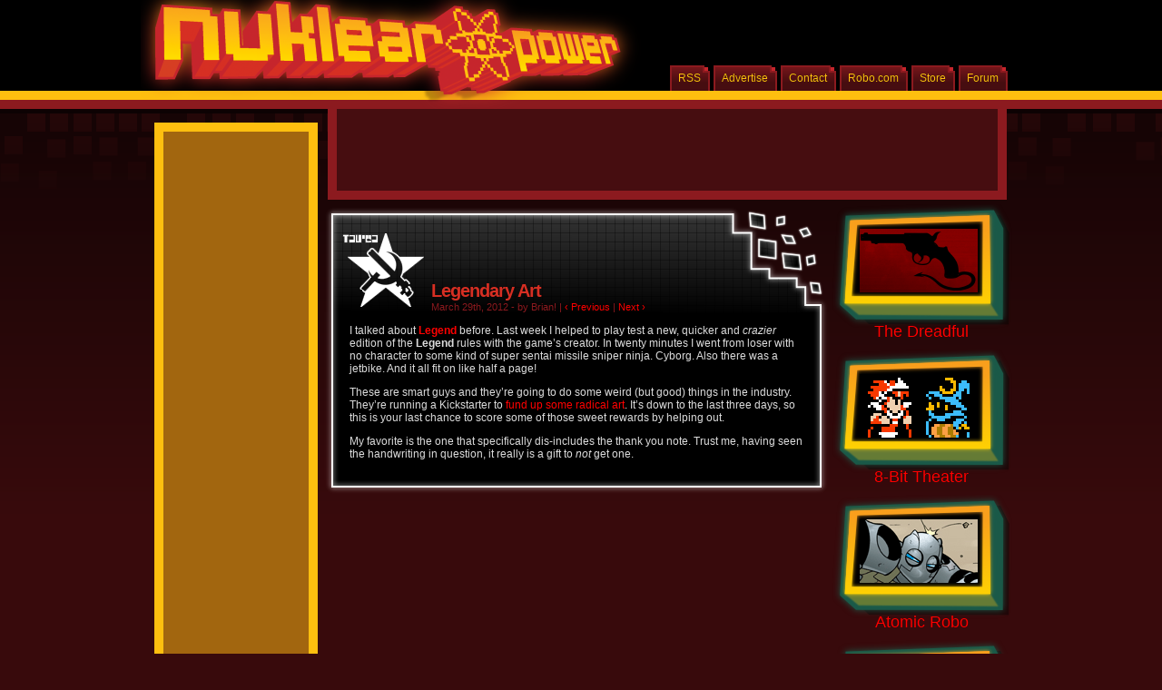

--- FILE ---
content_type: text/html; charset=UTF-8
request_url: https://www.nuklearpower.com/2012/03/29/legendary-art/
body_size: 7749
content:
<!DOCTYPE html PUBLIC "-//W3C//DTD XHTML 1.0 Transitional//EN" "http://www.w3.org/TR/xhtml1/DTD/xhtml1-transitional.dtd">
<html xmlns="http://www.w3.org/1999/xhtml" lang="en-US">

<head profile="http://gmpg.org/xfn/11">
	<title>Nuklear Power  &raquo; Archive  &raquo; Legendary Art</title>
	<meta http-equiv="Content-Type" content="text/html; charset=UTF-8" />
	<link rel="stylesheet" href="https://www.nuklearpower.com/wp-content/themes/comicpress-np/style.css" type="text/css" media="screen" />
	<link rel="alternate" type="application/rss+xml" title="Nuklear Power RSS Feed" href="https://www.nuklearpower.com/feed/" />
	<link rel="alternate" type="application/atom+xml" title="Nuklear Power Atom Feed" href="https://www.nuklearpower.com/feed/atom/" />
	<link rel="pingback" href="https://www.nuklearpower.com/xmlrpc.php" />
	<script language="javascript" type="text/javascript" src="https://www.nuklearpower.com/wp-content/themes/comicpress-np/jquery.js"></script>
	<script language="javascript" type="text/javascript" src="https://www.nuklearpower.com/wp-content/themes/comicpress-np/jquery.tweet.js"></script>

	<meta name='robots' content='max-image-preview:large' />
	<style>img:is([sizes="auto" i], [sizes^="auto," i]) { contain-intrinsic-size: 3000px 1500px }</style>
	<script type="text/javascript">
/* <![CDATA[ */
window._wpemojiSettings = {"baseUrl":"https:\/\/s.w.org\/images\/core\/emoji\/16.0.1\/72x72\/","ext":".png","svgUrl":"https:\/\/s.w.org\/images\/core\/emoji\/16.0.1\/svg\/","svgExt":".svg","source":{"concatemoji":"https:\/\/www.nuklearpower.com\/wp-includes\/js\/wp-emoji-release.min.js?ver=6.8.3"}};
/*! This file is auto-generated */
!function(s,n){var o,i,e;function c(e){try{var t={supportTests:e,timestamp:(new Date).valueOf()};sessionStorage.setItem(o,JSON.stringify(t))}catch(e){}}function p(e,t,n){e.clearRect(0,0,e.canvas.width,e.canvas.height),e.fillText(t,0,0);var t=new Uint32Array(e.getImageData(0,0,e.canvas.width,e.canvas.height).data),a=(e.clearRect(0,0,e.canvas.width,e.canvas.height),e.fillText(n,0,0),new Uint32Array(e.getImageData(0,0,e.canvas.width,e.canvas.height).data));return t.every(function(e,t){return e===a[t]})}function u(e,t){e.clearRect(0,0,e.canvas.width,e.canvas.height),e.fillText(t,0,0);for(var n=e.getImageData(16,16,1,1),a=0;a<n.data.length;a++)if(0!==n.data[a])return!1;return!0}function f(e,t,n,a){switch(t){case"flag":return n(e,"\ud83c\udff3\ufe0f\u200d\u26a7\ufe0f","\ud83c\udff3\ufe0f\u200b\u26a7\ufe0f")?!1:!n(e,"\ud83c\udde8\ud83c\uddf6","\ud83c\udde8\u200b\ud83c\uddf6")&&!n(e,"\ud83c\udff4\udb40\udc67\udb40\udc62\udb40\udc65\udb40\udc6e\udb40\udc67\udb40\udc7f","\ud83c\udff4\u200b\udb40\udc67\u200b\udb40\udc62\u200b\udb40\udc65\u200b\udb40\udc6e\u200b\udb40\udc67\u200b\udb40\udc7f");case"emoji":return!a(e,"\ud83e\udedf")}return!1}function g(e,t,n,a){var r="undefined"!=typeof WorkerGlobalScope&&self instanceof WorkerGlobalScope?new OffscreenCanvas(300,150):s.createElement("canvas"),o=r.getContext("2d",{willReadFrequently:!0}),i=(o.textBaseline="top",o.font="600 32px Arial",{});return e.forEach(function(e){i[e]=t(o,e,n,a)}),i}function t(e){var t=s.createElement("script");t.src=e,t.defer=!0,s.head.appendChild(t)}"undefined"!=typeof Promise&&(o="wpEmojiSettingsSupports",i=["flag","emoji"],n.supports={everything:!0,everythingExceptFlag:!0},e=new Promise(function(e){s.addEventListener("DOMContentLoaded",e,{once:!0})}),new Promise(function(t){var n=function(){try{var e=JSON.parse(sessionStorage.getItem(o));if("object"==typeof e&&"number"==typeof e.timestamp&&(new Date).valueOf()<e.timestamp+604800&&"object"==typeof e.supportTests)return e.supportTests}catch(e){}return null}();if(!n){if("undefined"!=typeof Worker&&"undefined"!=typeof OffscreenCanvas&&"undefined"!=typeof URL&&URL.createObjectURL&&"undefined"!=typeof Blob)try{var e="postMessage("+g.toString()+"("+[JSON.stringify(i),f.toString(),p.toString(),u.toString()].join(",")+"));",a=new Blob([e],{type:"text/javascript"}),r=new Worker(URL.createObjectURL(a),{name:"wpTestEmojiSupports"});return void(r.onmessage=function(e){c(n=e.data),r.terminate(),t(n)})}catch(e){}c(n=g(i,f,p,u))}t(n)}).then(function(e){for(var t in e)n.supports[t]=e[t],n.supports.everything=n.supports.everything&&n.supports[t],"flag"!==t&&(n.supports.everythingExceptFlag=n.supports.everythingExceptFlag&&n.supports[t]);n.supports.everythingExceptFlag=n.supports.everythingExceptFlag&&!n.supports.flag,n.DOMReady=!1,n.readyCallback=function(){n.DOMReady=!0}}).then(function(){return e}).then(function(){var e;n.supports.everything||(n.readyCallback(),(e=n.source||{}).concatemoji?t(e.concatemoji):e.wpemoji&&e.twemoji&&(t(e.twemoji),t(e.wpemoji)))}))}((window,document),window._wpemojiSettings);
/* ]]> */
</script>
<style id='wp-emoji-styles-inline-css' type='text/css'>

	img.wp-smiley, img.emoji {
		display: inline !important;
		border: none !important;
		box-shadow: none !important;
		height: 1em !important;
		width: 1em !important;
		margin: 0 0.07em !important;
		vertical-align: -0.1em !important;
		background: none !important;
		padding: 0 !important;
	}
</style>
<link rel='stylesheet' id='wp-block-library-css' href='https://www.nuklearpower.com/wp-includes/css/dist/block-library/style.min.css?ver=6.8.3' type='text/css' media='all' />
<style id='classic-theme-styles-inline-css' type='text/css'>
/*! This file is auto-generated */
.wp-block-button__link{color:#fff;background-color:#32373c;border-radius:9999px;box-shadow:none;text-decoration:none;padding:calc(.667em + 2px) calc(1.333em + 2px);font-size:1.125em}.wp-block-file__button{background:#32373c;color:#fff;text-decoration:none}
</style>
<style id='global-styles-inline-css' type='text/css'>
:root{--wp--preset--aspect-ratio--square: 1;--wp--preset--aspect-ratio--4-3: 4/3;--wp--preset--aspect-ratio--3-4: 3/4;--wp--preset--aspect-ratio--3-2: 3/2;--wp--preset--aspect-ratio--2-3: 2/3;--wp--preset--aspect-ratio--16-9: 16/9;--wp--preset--aspect-ratio--9-16: 9/16;--wp--preset--color--black: #000000;--wp--preset--color--cyan-bluish-gray: #abb8c3;--wp--preset--color--white: #ffffff;--wp--preset--color--pale-pink: #f78da7;--wp--preset--color--vivid-red: #cf2e2e;--wp--preset--color--luminous-vivid-orange: #ff6900;--wp--preset--color--luminous-vivid-amber: #fcb900;--wp--preset--color--light-green-cyan: #7bdcb5;--wp--preset--color--vivid-green-cyan: #00d084;--wp--preset--color--pale-cyan-blue: #8ed1fc;--wp--preset--color--vivid-cyan-blue: #0693e3;--wp--preset--color--vivid-purple: #9b51e0;--wp--preset--gradient--vivid-cyan-blue-to-vivid-purple: linear-gradient(135deg,rgba(6,147,227,1) 0%,rgb(155,81,224) 100%);--wp--preset--gradient--light-green-cyan-to-vivid-green-cyan: linear-gradient(135deg,rgb(122,220,180) 0%,rgb(0,208,130) 100%);--wp--preset--gradient--luminous-vivid-amber-to-luminous-vivid-orange: linear-gradient(135deg,rgba(252,185,0,1) 0%,rgba(255,105,0,1) 100%);--wp--preset--gradient--luminous-vivid-orange-to-vivid-red: linear-gradient(135deg,rgba(255,105,0,1) 0%,rgb(207,46,46) 100%);--wp--preset--gradient--very-light-gray-to-cyan-bluish-gray: linear-gradient(135deg,rgb(238,238,238) 0%,rgb(169,184,195) 100%);--wp--preset--gradient--cool-to-warm-spectrum: linear-gradient(135deg,rgb(74,234,220) 0%,rgb(151,120,209) 20%,rgb(207,42,186) 40%,rgb(238,44,130) 60%,rgb(251,105,98) 80%,rgb(254,248,76) 100%);--wp--preset--gradient--blush-light-purple: linear-gradient(135deg,rgb(255,206,236) 0%,rgb(152,150,240) 100%);--wp--preset--gradient--blush-bordeaux: linear-gradient(135deg,rgb(254,205,165) 0%,rgb(254,45,45) 50%,rgb(107,0,62) 100%);--wp--preset--gradient--luminous-dusk: linear-gradient(135deg,rgb(255,203,112) 0%,rgb(199,81,192) 50%,rgb(65,88,208) 100%);--wp--preset--gradient--pale-ocean: linear-gradient(135deg,rgb(255,245,203) 0%,rgb(182,227,212) 50%,rgb(51,167,181) 100%);--wp--preset--gradient--electric-grass: linear-gradient(135deg,rgb(202,248,128) 0%,rgb(113,206,126) 100%);--wp--preset--gradient--midnight: linear-gradient(135deg,rgb(2,3,129) 0%,rgb(40,116,252) 100%);--wp--preset--font-size--small: 13px;--wp--preset--font-size--medium: 20px;--wp--preset--font-size--large: 36px;--wp--preset--font-size--x-large: 42px;--wp--preset--spacing--20: 0.44rem;--wp--preset--spacing--30: 0.67rem;--wp--preset--spacing--40: 1rem;--wp--preset--spacing--50: 1.5rem;--wp--preset--spacing--60: 2.25rem;--wp--preset--spacing--70: 3.38rem;--wp--preset--spacing--80: 5.06rem;--wp--preset--shadow--natural: 6px 6px 9px rgba(0, 0, 0, 0.2);--wp--preset--shadow--deep: 12px 12px 50px rgba(0, 0, 0, 0.4);--wp--preset--shadow--sharp: 6px 6px 0px rgba(0, 0, 0, 0.2);--wp--preset--shadow--outlined: 6px 6px 0px -3px rgba(255, 255, 255, 1), 6px 6px rgba(0, 0, 0, 1);--wp--preset--shadow--crisp: 6px 6px 0px rgba(0, 0, 0, 1);}:where(.is-layout-flex){gap: 0.5em;}:where(.is-layout-grid){gap: 0.5em;}body .is-layout-flex{display: flex;}.is-layout-flex{flex-wrap: wrap;align-items: center;}.is-layout-flex > :is(*, div){margin: 0;}body .is-layout-grid{display: grid;}.is-layout-grid > :is(*, div){margin: 0;}:where(.wp-block-columns.is-layout-flex){gap: 2em;}:where(.wp-block-columns.is-layout-grid){gap: 2em;}:where(.wp-block-post-template.is-layout-flex){gap: 1.25em;}:where(.wp-block-post-template.is-layout-grid){gap: 1.25em;}.has-black-color{color: var(--wp--preset--color--black) !important;}.has-cyan-bluish-gray-color{color: var(--wp--preset--color--cyan-bluish-gray) !important;}.has-white-color{color: var(--wp--preset--color--white) !important;}.has-pale-pink-color{color: var(--wp--preset--color--pale-pink) !important;}.has-vivid-red-color{color: var(--wp--preset--color--vivid-red) !important;}.has-luminous-vivid-orange-color{color: var(--wp--preset--color--luminous-vivid-orange) !important;}.has-luminous-vivid-amber-color{color: var(--wp--preset--color--luminous-vivid-amber) !important;}.has-light-green-cyan-color{color: var(--wp--preset--color--light-green-cyan) !important;}.has-vivid-green-cyan-color{color: var(--wp--preset--color--vivid-green-cyan) !important;}.has-pale-cyan-blue-color{color: var(--wp--preset--color--pale-cyan-blue) !important;}.has-vivid-cyan-blue-color{color: var(--wp--preset--color--vivid-cyan-blue) !important;}.has-vivid-purple-color{color: var(--wp--preset--color--vivid-purple) !important;}.has-black-background-color{background-color: var(--wp--preset--color--black) !important;}.has-cyan-bluish-gray-background-color{background-color: var(--wp--preset--color--cyan-bluish-gray) !important;}.has-white-background-color{background-color: var(--wp--preset--color--white) !important;}.has-pale-pink-background-color{background-color: var(--wp--preset--color--pale-pink) !important;}.has-vivid-red-background-color{background-color: var(--wp--preset--color--vivid-red) !important;}.has-luminous-vivid-orange-background-color{background-color: var(--wp--preset--color--luminous-vivid-orange) !important;}.has-luminous-vivid-amber-background-color{background-color: var(--wp--preset--color--luminous-vivid-amber) !important;}.has-light-green-cyan-background-color{background-color: var(--wp--preset--color--light-green-cyan) !important;}.has-vivid-green-cyan-background-color{background-color: var(--wp--preset--color--vivid-green-cyan) !important;}.has-pale-cyan-blue-background-color{background-color: var(--wp--preset--color--pale-cyan-blue) !important;}.has-vivid-cyan-blue-background-color{background-color: var(--wp--preset--color--vivid-cyan-blue) !important;}.has-vivid-purple-background-color{background-color: var(--wp--preset--color--vivid-purple) !important;}.has-black-border-color{border-color: var(--wp--preset--color--black) !important;}.has-cyan-bluish-gray-border-color{border-color: var(--wp--preset--color--cyan-bluish-gray) !important;}.has-white-border-color{border-color: var(--wp--preset--color--white) !important;}.has-pale-pink-border-color{border-color: var(--wp--preset--color--pale-pink) !important;}.has-vivid-red-border-color{border-color: var(--wp--preset--color--vivid-red) !important;}.has-luminous-vivid-orange-border-color{border-color: var(--wp--preset--color--luminous-vivid-orange) !important;}.has-luminous-vivid-amber-border-color{border-color: var(--wp--preset--color--luminous-vivid-amber) !important;}.has-light-green-cyan-border-color{border-color: var(--wp--preset--color--light-green-cyan) !important;}.has-vivid-green-cyan-border-color{border-color: var(--wp--preset--color--vivid-green-cyan) !important;}.has-pale-cyan-blue-border-color{border-color: var(--wp--preset--color--pale-cyan-blue) !important;}.has-vivid-cyan-blue-border-color{border-color: var(--wp--preset--color--vivid-cyan-blue) !important;}.has-vivid-purple-border-color{border-color: var(--wp--preset--color--vivid-purple) !important;}.has-vivid-cyan-blue-to-vivid-purple-gradient-background{background: var(--wp--preset--gradient--vivid-cyan-blue-to-vivid-purple) !important;}.has-light-green-cyan-to-vivid-green-cyan-gradient-background{background: var(--wp--preset--gradient--light-green-cyan-to-vivid-green-cyan) !important;}.has-luminous-vivid-amber-to-luminous-vivid-orange-gradient-background{background: var(--wp--preset--gradient--luminous-vivid-amber-to-luminous-vivid-orange) !important;}.has-luminous-vivid-orange-to-vivid-red-gradient-background{background: var(--wp--preset--gradient--luminous-vivid-orange-to-vivid-red) !important;}.has-very-light-gray-to-cyan-bluish-gray-gradient-background{background: var(--wp--preset--gradient--very-light-gray-to-cyan-bluish-gray) !important;}.has-cool-to-warm-spectrum-gradient-background{background: var(--wp--preset--gradient--cool-to-warm-spectrum) !important;}.has-blush-light-purple-gradient-background{background: var(--wp--preset--gradient--blush-light-purple) !important;}.has-blush-bordeaux-gradient-background{background: var(--wp--preset--gradient--blush-bordeaux) !important;}.has-luminous-dusk-gradient-background{background: var(--wp--preset--gradient--luminous-dusk) !important;}.has-pale-ocean-gradient-background{background: var(--wp--preset--gradient--pale-ocean) !important;}.has-electric-grass-gradient-background{background: var(--wp--preset--gradient--electric-grass) !important;}.has-midnight-gradient-background{background: var(--wp--preset--gradient--midnight) !important;}.has-small-font-size{font-size: var(--wp--preset--font-size--small) !important;}.has-medium-font-size{font-size: var(--wp--preset--font-size--medium) !important;}.has-large-font-size{font-size: var(--wp--preset--font-size--large) !important;}.has-x-large-font-size{font-size: var(--wp--preset--font-size--x-large) !important;}
:where(.wp-block-post-template.is-layout-flex){gap: 1.25em;}:where(.wp-block-post-template.is-layout-grid){gap: 1.25em;}
:where(.wp-block-columns.is-layout-flex){gap: 2em;}:where(.wp-block-columns.is-layout-grid){gap: 2em;}
:root :where(.wp-block-pullquote){font-size: 1.5em;line-height: 1.6;}
</style>
<link rel="https://api.w.org/" href="https://www.nuklearpower.com/wp-json/" /><link rel="alternate" title="JSON" type="application/json" href="https://www.nuklearpower.com/wp-json/wp/v2/posts/7950" /><link rel="EditURI" type="application/rsd+xml" title="RSD" href="https://www.nuklearpower.com/xmlrpc.php?rsd" />
<meta name="generator" content="WordPress 6.8.3" />
<link rel="canonical" href="https://www.nuklearpower.com/2012/03/29/legendary-art/" />
<link rel='shortlink' href='https://www.nuklearpower.com/?p=7950' />
<link rel="alternate" title="oEmbed (JSON)" type="application/json+oembed" href="https://www.nuklearpower.com/wp-json/oembed/1.0/embed?url=https%3A%2F%2Fwww.nuklearpower.com%2F2012%2F03%2F29%2Flegendary-art%2F" />
<link rel="alternate" title="oEmbed (XML)" type="text/xml+oembed" href="https://www.nuklearpower.com/wp-json/oembed/1.0/embed?url=https%3A%2F%2Fwww.nuklearpower.com%2F2012%2F03%2F29%2Flegendary-art%2F&#038;format=xml" />

<script type='text/javascript'>
    $(document).ready(function(){
        $(".tweet").tweet();
    });
</script> 

<script type='text/javascript'>
var googletag = googletag || {};
googletag.cmd = googletag.cmd || [];
(function() {
var gads = document.createElement('script');
gads.async = true;
gads.type = 'text/javascript';
var useSSL = 'https:' == document.location.protocol;
gads.src = (useSSL ? 'https:' : 'http:') + 
'//www.googletagservices.com/tag/js/gpt.js';
var node = document.getElementsByTagName('script')[0];
node.parentNode.insertBefore(gads, node);
})();
</script>


  <script type='text/javascript'>
    googletag.cmd.push(function() {
              googletag.defineSlot('/28912619/nkp_other_ltwr', [160, 600], 'div-gpt-ad-1358047103042-8').addService(googletag.pubads());
        googletag.defineSlot('/28912619/nkp_other_tbnr', [728, 90], 'div-gpt-ad-1358047103042-9').addService(googletag.pubads());
            googletag.pubads().enableSingleRequest();
      googletag.enableServices();
    });
  </script>
<!-- Venatus Ad Manager - Install in <HEAD> of page -->
<script src="https://hb.vntsm.com/v3/live/ad-manager.min.js" type="text/javascript" data-site-id="5ae7430546e0fb00014b6b1f" data-mode="scan" async></script>
<!-- / Venatus Ad Manager -->
</head>

<body>

<div id="page"><!-- Defines entire site width - Ends in Footer -->

<div id="header">

	<a href="https://www.nuklearpower.com" id="header-logo">Nuklear Power</a>

	<div id="subhead">

		<ul id="menu">

						
				<li><a href="http://www.nuklearforums.com/" target="_blank">Forum</a></li>
				<li><a href="http://tesladyne.myshopify.com/" target="_blank">Store</a></li>
				<li><a href="http://www.atomic-robo.com" target="_blank">Robo.com</a></li>
				<li><a href="https://www.nuklearpower.com/contact/">Contact</a></li>
				<li><a href="https://www.nuklearpower.com/advertise/">Advertise</a></li>
	                        <li><a href="https://www.nuklearpower.com/feed-me/">RSS</a></li>				<li><a href="https://www.nuklearpower.com">Home</a></li>
			
			
		</ul>
		
	</div>

</div>

<div id="sidebar">

	<div class="ad-tower">
          <div class="vm-placement" data-id="5ae98b4046e0fb00014aca2a"></div>	</div>

	<ul>

		<li id="text-392044342" class="widget widget_text"><h2 class="widgettitle"> </h2>
			<div class="textwidget"> </div>
		</li>
<li id="text-391191051" class="widget widget_text"><h2 class="widgettitle">Blogosearch</h2>
			<div class="textwidget">Search blog titles, posts, and comic titles too!</div>
		</li>
	<li>
		<form method="get" id="searchform" action="https://www.nuklearpower.com/">
	<div>
		<input type="text" value="Search Site..." name="s" id="s" onfocus="this.value=(this.value=='Search Site...') ? '' : this.value;" onblur="this.value=(this.value=='') ? 'Search Site...' : this.value;" />
		<input type="submit" id="searchsubmit" value="&raquo;" />
	</div>
</form>	</li>
	
		<li id="recent-posts-2" class="widget widget_recent_entries">
		<h2 class="widgettitle">Some Stuff That Was Said</h2>

		<ul>
											<li>
					<a href="https://www.nuklearpower.com/2025/08/13/you-know-we-cant-stop/">You know we can&#8217;t stop</a>
									</li>
											<li>
					<a href="https://www.nuklearpower.com/2024/10/15/the-newest-kickstarter-project/">The newest Kickstarter Project</a>
									</li>
											<li>
					<a href="https://www.nuklearpower.com/2024/03/29/8-bit-theater-20th-anniversary-script-books-get-em-while-theyre-hot/">8-bit Theater 20th Anniversary Script Books GET &#8216;EM WHILE THEY&#8217;RE HOT</a>
									</li>
											<li>
					<a href="https://www.nuklearpower.com/2024/02/13/you-nerds-might-enjoy-this/">You nerds might enjoy this</a>
									</li>
											<li>
					<a href="https://www.nuklearpower.com/2022/06/01/hey-look-at-this-book-i-wrote/">Hey, look at this book I wrote</a>
									</li>
											<li>
					<a href="https://www.nuklearpower.com/2021/04/22/hey-look-at-this-old-thing-im-working-on/">Hey, look at this old thing I&#8217;m working on</a>
									</li>
											<li>
					<a href="https://www.nuklearpower.com/2020/10/07/hey-look-at-this-new-thing-im-working-on/">Hey, look at this new thing I&#8217;m working on</a>
									</li>
											<li>
					<a href="https://www.nuklearpower.com/2017/11/08/you-kids-like-them-robots-right/">You kids like them robots right?</a>
									</li>
											<li>
					<a href="https://www.nuklearpower.com/2015/09/11/fellowship-looks-like-a-fun-game/">Fellowship looks like a fun game</a>
									</li>
											<li>
					<a href="https://www.nuklearpower.com/2015/07/28/got-another-one-for-ya/">Got another one for ya!</a>
									</li>
											<li>
					<a href="https://www.nuklearpower.com/2015/06/10/big-bad-con-2015/">Big Bad Con 2015</a>
									</li>
											<li>
					<a href="https://www.nuklearpower.com/2015/06/04/the-homestretch/">The homestretch!</a>
									</li>
											<li>
					<a href="https://www.nuklearpower.com/2015/05/21/little-update/">Little update</a>
									</li>
											<li>
					<a href="https://www.nuklearpower.com/2015/05/14/atomic-robo-now-in-hardcover-flavors/">Atomic Robo, now in hardcover flavors</a>
									</li>
											<li>
					<a href="https://www.nuklearpower.com/2015/05/07/and-were-back/">And we&#8217;re back</a>
									</li>
					</ul>

		</li>

	</ul>

</div>
<div id="pageright-wrap">

<div class="ad-leader"><div class="vm-placement" data-id="5ae98b3046e0fb0001a60d4c"></div></div>


<div id="column">
	
		
				
			<style>.post-head table td { background-image: url("https://www.nuklearpower.com/wp-content/themes/comicpress-np/avatar-Brian!.png"); }</style>
			<div class="post-head">
				<table><tr><td>
					<h3>
						<a href="https://www.nuklearpower.com/2012/03/29/legendary-art/" rel="bookmark" title="Permanent Link to Legendary Art">Legendary Art</a>
					</h3>
					<div class="postdate">
						March 29th, 2012 - by Brian! |
						<a href="https://www.nuklearpower.com/2012/03/27/looks-like-im-writing-a-novel/" rel="prev">&lsaquo; Previous</a> |
						<a href="https://www.nuklearpower.com/2012/04/20/a-dreadful-contest/" rel="next">Next &rsaquo;</a>					</div>
				</td></tr></table>
			</div>
			<div class="post" id="post-7950">
				<div class="entry">
					<p>I talked about <b><a href="https://www.nuklearpower.com/2012/01/03/nerding-it-up-with-legend/">Legend</a></b> before. Last week I helped to play test a new, quicker and <i>crazier</i> edition of the <b>Legend</b> rules with the game&#8217;s creator. In twenty minutes I went from loser with no character to some kind of super sentai missile sniper ninja. Cyborg. Also there was a jetbike. And it all fit on like half a page!</p>
<p>These are smart guys and they&#8217;re going to do some weird (but good) things in the industry. They&#8217;re running a Kickstarter to <a href="http://www.kickstarter.com/projects/dvr/illustrating-legend" target="_blank">fund up some radical art</a>. It&#8217;s down to the last three days, so this is your last chance to score some of those sweet rewards by helping out.</p>
<p>My favorite is the one that specifically dis-includes the thank you note. Trust me, having seen the handwriting in question, it really is a gift to <i>not</i> get one.</p>
								
					<div class="tags">
						 
					</div>
									</div>
				<br class="clear-margins" />
			</div>
			<div class="post-foot"></div>
			
			<div class="comment-wrap">


			<!-- If comments are closed. -->


	


</div>		
		</div>

		<div id="sidebar">

	<div class="comic-button">
		<a href="https://www.nuklearpower.com/dreadful/" style="background-image:url('https://www.nuklearpower.com/wp-content/themes/comicpress-np/dreadbutton.png');">The Dreadful</a>
	</div>

	<div class="comic-button">
		<a href="https://www.nuklearpower.com/8-bit-theater/" style="background-image:url('https://www.nuklearpower.com/wp-content/themes/comicpress-np/8bit.png');">8-Bit Theater</a>
	</div>

	<div class="comic-button">
		<a href="http://atomic-robo.com" target=_"blank" style="background-image:url('https://www.nuklearpower.com/wp-content/themes/comicpress-np/robobutton.png');">Atomic Robo</a>
	</div>

	<div class="comic-button">
		<a href="https://www.nuklearpower.com/warbot/" style="background-image:url('https://www.nuklearpower.com/wp-content/themes/comicpress-np/warbutton.png');">Warbot in Accounting</a>
	</div>

	<div class="comic-button">
		<a href="https://www.nuklearpower.com/hikym/" style="background-image:url('https://www.nuklearpower.com/wp-content/themes/comicpress-np/masterbutton.png');">How I Killed Your Master</a>
	</div>

	<div style="height:20px;"></div>
	
	<ul>
	
			<li id="text-392044343" class="widget widget_text"><h2 class="widgettitle"> </h2>
			<div class="textwidget"> </div>
		</li>

		<li>
			<h2>The Twitter</h2>        
			<div class="tweet"></div>

			<ul>
  				<li><a href="http://www.twitter.com/bclevinger" target="_blank">Follow me on Twitter</a></li>
			</ul>
		</li>
	</ul>

</div>			
		

		
		
</div><!-- pageright-wrap -->

<div class="clear"></div><!-- Clears floated columns and sidebars -->

</div><!-- Ends "page" -->

<div id="footer">
	<p>
		&copy;2001-2026 Brian Clevinger
		| Some images are property of <a href="http://www.squaresoft.com/">Square-Enix</a>. | <a href="http://hiveworkscomics.com/privacy-policy">Privacy Policy</a><br />
		Nuklear Power is powered by <a href="http://wordpress.org/">WordPress</a> with <a href="http://comicpress.org/">ComicPress</a>
		| Subscribe: <a href="https://www.nuklearpower.com/feed/">RSS Feed</a><br />
		Site Design: <a href="http://mindfaucet.com">Mind Faucet <img alt="Mind Faucet" title="Mind Faucet" src="https://www.nuklearpower.com/wp-content/themes/comicpress-np/mindfaucet.gif" width="16" height="15" /></a>
	</p>
</div>

<script type="speculationrules">
{"prefetch":[{"source":"document","where":{"and":[{"href_matches":"\/*"},{"not":{"href_matches":["\/wp-*.php","\/wp-admin\/*","\/wp-content\/uploads\/*","\/wp-content\/*","\/wp-content\/plugins\/*","\/wp-content\/themes\/comicpress-np\/*","\/*\\?(.+)"]}},{"not":{"selector_matches":"a[rel~=\"nofollow\"]"}},{"not":{"selector_matches":".no-prefetch, .no-prefetch a"}}]},"eagerness":"conservative"}]}
</script>

<!-- Quantcast Tag -->
<script type="text/javascript">
  var _qevents = _qevents || [];

  (function() {
   var elem = document.createElement('script');

   elem.src = (document.location.protocol == "https:" ? "https://secure" : "http://edge") + ".quantserve.com/quant.js";
   elem.async = true;
   elem.type = "text/javascript";
   var scpt = document.getElementsByTagName('script')[0];
   scpt.parentNode.insertBefore(elem, scpt);  
  })();
</script>
<script type="text/javascript">
 _qevents.push([{
 qacct:"p-7bVxcabNbVOdw", // Value of the Network operator's account ID, this stays static across sites 
 labels:"Webcomics" // Label attributed to network operators Quantcast Publisher profile 
 },
 { qacct:"p-702iqCK0Gr726", // Individual blog owner's account ID 
 labels:"Gaming" // Label attribtued to individual owner's Quantcast Publisher profile 
 }]);
 </script>
 <noscript>
<div style="display:none;">
<img src="//pixel.quantserve.com/pixel?a.1=p-7bVxcabNbVOdw&a.2=p-702iqCK0Gr726&labels=Webcomics" border="0" height="1" width="1" alt="Quantcast"/>
</div>
</noscript>
<!-- End Quantcast tag -->

<script type="text/javascript">

  var _gaq = _gaq || [];
  _gaq.push(['_setAccount', 'UA-255444-5']);
  _gaq.push(['_setDomainName', 'nuklearpower.com']);
  _gaq.push(['_trackPageview']);

  (function() {
    var ga = document.createElement('script'); ga.type = 'text/javascript'; ga.async = true;
    ga.src = ('https:' == document.location.protocol ? 'https://' : 'http://') + 'stats.g.doubleclick.net/dc.js';
    var s = document.getElementsByTagName('script')[0]; s.parentNode.insertBefore(ga, s);
  })();

</script>

<!-- 20260123 -->


</body>

</html>


--- FILE ---
content_type: application/javascript; charset=utf-8
request_url: https://fundingchoicesmessages.google.com/f/AGSKWxXvuHUYpdj4_fnoH9xUF3c5dh2TnhQywQQcNy5EGg0pznO4bvGMI5UcaE-9zhwV04ka1SP3C0q0Fuj9iHlth_00edmPvmrnHMZSUZecorjWoEdDsrMs8kEJh-8jloDzPpXKz3QA_NfUGuREY_f_HCm5xhnAPx75fzJIyh93zuxOf6xA2H5afMi9wegE/__dfp_targeting./holl_ad./ht.js?site_/ad/show./ad-leaderboard.
body_size: -1288
content:
window['1704b13c-d391-4109-8c49-15956ff5d9b2'] = true;